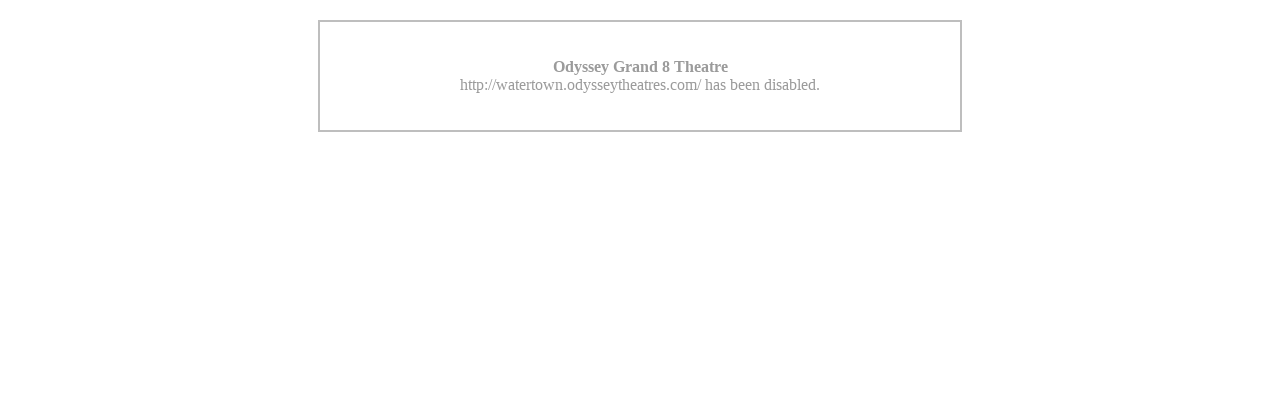

--- FILE ---
content_type: text/html;charset=UTF-8
request_url: http://watertown.odysseytheatres.com/?vdate=6/28/2022
body_size: 496
content:
<!DOCTYPE HTML PUBLIC "-//W3C//DTD HTML 4.01 Transitional//EN">

<html>
<head>
	<title>Odyssey Grand 8 Theatre | Odyssey Theatres | Movie Times in Watertown, SD</title>
</head>

<body>
<div align="center" style="margin-top:20px;">
	<div style="color:#9b9b9b;border:2px solid #bebebe; width:600px; padding:20px; text-align:center;">
	<p><b>Odyssey Grand 8 Theatre</b><br />http://watertown.odysseytheatres.com/ has been disabled.</p>
	</div>
</div>


</body>
</html>
